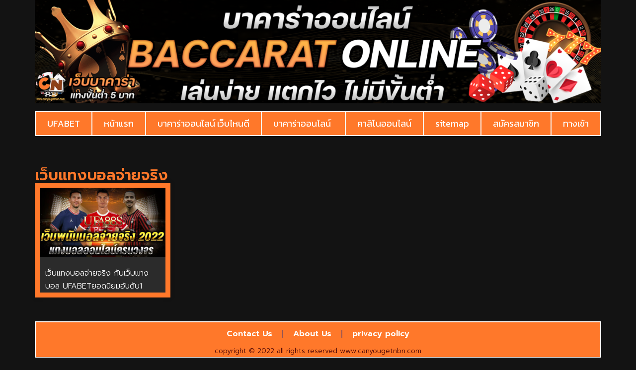

--- FILE ---
content_type: text/css
request_url: https://www.canyougetnbn.com/wp-content/uploads/elementor/css/post-210.css?ver=1769034396
body_size: 589
content:
.elementor-210 .elementor-element.elementor-element-03c85cb{--display:flex;--flex-direction:row;--container-widget-width:calc( ( 1 - var( --container-widget-flex-grow ) ) * 100% );--container-widget-height:100%;--container-widget-flex-grow:1;--container-widget-align-self:stretch;--flex-wrap-mobile:wrap;--align-items:stretch;--gap:10px 10px;--row-gap:10px;--column-gap:10px;--margin-top:0em;--margin-bottom:0em;--margin-left:0em;--margin-right:0em;}.elementor-210 .elementor-element.elementor-element-aad643c{--display:flex;border-style:solid;--border-style:solid;border-width:2px 2px 2px 2px;--border-top-width:2px;--border-right-width:2px;--border-bottom-width:2px;--border-left-width:2px;border-color:#FFFFFF;--border-color:#FFFFFF;--padding-top:0px;--padding-bottom:0px;--padding-left:0px;--padding-right:0px;}.elementor-210 .elementor-element.elementor-element-aad643c:not(.elementor-motion-effects-element-type-background), .elementor-210 .elementor-element.elementor-element-aad643c > .elementor-motion-effects-container > .elementor-motion-effects-layer{background-color:var( --e-global-color-4933acd );}.elementor-210 .elementor-element.elementor-element-429fe1d{--display:flex;--flex-direction:row;--container-widget-width:calc( ( 1 - var( --container-widget-flex-grow ) ) * 100% );--container-widget-height:100%;--container-widget-flex-grow:1;--container-widget-align-self:stretch;--flex-wrap-mobile:wrap;--align-items:stretch;--gap:5px 5px;--row-gap:5px;--column-gap:5px;--margin-top:0em;--margin-bottom:0em;--margin-left:0em;--margin-right:0em;}.elementor-210 .elementor-element.elementor-element-8c6d2ac{--display:flex;--justify-content:center;--gap:0px 0px;--row-gap:0px;--column-gap:0px;--padding-top:0px;--padding-bottom:0px;--padding-left:0px;--padding-right:0px;}.elementor-widget-nav-menu .elementor-nav-menu .elementor-item{font-family:var( --e-global-typography-primary-font-family ), Sans-serif;font-weight:var( --e-global-typography-primary-font-weight );}.elementor-widget-nav-menu .elementor-nav-menu--main .elementor-item{color:var( --e-global-color-text );fill:var( --e-global-color-text );}.elementor-widget-nav-menu .elementor-nav-menu--main .elementor-item:hover,
					.elementor-widget-nav-menu .elementor-nav-menu--main .elementor-item.elementor-item-active,
					.elementor-widget-nav-menu .elementor-nav-menu--main .elementor-item.highlighted,
					.elementor-widget-nav-menu .elementor-nav-menu--main .elementor-item:focus{color:var( --e-global-color-accent );fill:var( --e-global-color-accent );}.elementor-widget-nav-menu .elementor-nav-menu--main:not(.e--pointer-framed) .elementor-item:before,
					.elementor-widget-nav-menu .elementor-nav-menu--main:not(.e--pointer-framed) .elementor-item:after{background-color:var( --e-global-color-accent );}.elementor-widget-nav-menu .e--pointer-framed .elementor-item:before,
					.elementor-widget-nav-menu .e--pointer-framed .elementor-item:after{border-color:var( --e-global-color-accent );}.elementor-widget-nav-menu{--e-nav-menu-divider-color:var( --e-global-color-text );}.elementor-widget-nav-menu .elementor-nav-menu--dropdown .elementor-item, .elementor-widget-nav-menu .elementor-nav-menu--dropdown  .elementor-sub-item{font-family:var( --e-global-typography-accent-font-family ), Sans-serif;font-weight:var( --e-global-typography-accent-font-weight );}.elementor-210 .elementor-element.elementor-element-aec3ffe .elementor-nav-menu .elementor-item{font-family:"Prompt", Sans-serif;font-weight:600;}.elementor-210 .elementor-element.elementor-element-aec3ffe .elementor-nav-menu--main .elementor-item{color:#FFFFFF;fill:#FFFFFF;}.elementor-210 .elementor-element.elementor-element-aec3ffe .elementor-nav-menu--main .elementor-item:hover,
					.elementor-210 .elementor-element.elementor-element-aec3ffe .elementor-nav-menu--main .elementor-item.elementor-item-active,
					.elementor-210 .elementor-element.elementor-element-aec3ffe .elementor-nav-menu--main .elementor-item.highlighted,
					.elementor-210 .elementor-element.elementor-element-aec3ffe .elementor-nav-menu--main .elementor-item:focus{color:#000000;fill:#000000;}.elementor-210 .elementor-element.elementor-element-aec3ffe{--e-nav-menu-divider-content:"";--e-nav-menu-divider-style:solid;--e-nav-menu-divider-color:#945555;}.elementor-widget-text-editor{font-family:var( --e-global-typography-text-font-family ), Sans-serif;font-weight:var( --e-global-typography-text-font-weight );color:var( --e-global-color-text );}.elementor-widget-text-editor.elementor-drop-cap-view-stacked .elementor-drop-cap{background-color:var( --e-global-color-primary );}.elementor-widget-text-editor.elementor-drop-cap-view-framed .elementor-drop-cap, .elementor-widget-text-editor.elementor-drop-cap-view-default .elementor-drop-cap{color:var( --e-global-color-primary );border-color:var( --e-global-color-primary );}.elementor-widget-heading .elementor-heading-title{font-family:var( --e-global-typography-primary-font-family ), Sans-serif;font-weight:var( --e-global-typography-primary-font-weight );color:var( --e-global-color-primary );}.elementor-210 .elementor-element.elementor-element-944e4eb > .elementor-widget-container{padding:5px 5px 5px 5px;}.elementor-210 .elementor-element.elementor-element-944e4eb{text-align:center;}.elementor-210 .elementor-element.elementor-element-944e4eb .elementor-heading-title{font-family:"Prompt", Sans-serif;font-size:14px;font-weight:300;color:#4D0707;}.elementor-theme-builder-content-area{height:400px;}.elementor-location-header:before, .elementor-location-footer:before{content:"";display:table;clear:both;}@media(max-width:1024px){.elementor-210 .elementor-element.elementor-element-8c6d2ac{--gap:0px 0px;--row-gap:0px;--column-gap:0px;}.elementor-210 .elementor-element.elementor-element-aec3ffe .elementor-nav-menu--main .elementor-item{padding-top:8px;padding-bottom:8px;}.elementor-210 .elementor-element.elementor-element-944e4eb > .elementor-widget-container{padding:5px 5px 5px 5px;}}@media(max-width:767px){.elementor-210 .elementor-element.elementor-element-aec3ffe .elementor-nav-menu .elementor-item{font-size:14px;}.elementor-210 .elementor-element.elementor-element-aec3ffe .elementor-nav-menu--main .elementor-item{padding-left:5px;padding-right:5px;padding-top:5px;padding-bottom:5px;}.elementor-210 .elementor-element.elementor-element-aec3ffe{--e-nav-menu-horizontal-menu-item-margin:calc( 13px / 2 );}.elementor-210 .elementor-element.elementor-element-aec3ffe .elementor-nav-menu--main:not(.elementor-nav-menu--layout-horizontal) .elementor-nav-menu > li:not(:last-child){margin-bottom:13px;}.elementor-210 .elementor-element.elementor-element-944e4eb .elementor-heading-title{font-size:10px;}}

--- FILE ---
content_type: text/css
request_url: https://www.canyougetnbn.com/wp-content/uploads/elementor/css/post-212.css?ver=1769034477
body_size: 447
content:
.elementor-212 .elementor-element.elementor-element-e8429e6{--display:flex;--flex-direction:row;--container-widget-width:calc( ( 1 - var( --container-widget-flex-grow ) ) * 100% );--container-widget-height:100%;--container-widget-flex-grow:1;--container-widget-align-self:stretch;--flex-wrap-mobile:wrap;--align-items:stretch;--gap:10px 10px;--row-gap:10px;--column-gap:10px;--margin-top:3em;--margin-bottom:3em;--margin-left:0em;--margin-right:0em;}.elementor-212 .elementor-element.elementor-element-681f121{--display:flex;}.elementor-widget-theme-archive-title .elementor-heading-title{font-family:var( --e-global-typography-primary-font-family ), Sans-serif;font-weight:var( --e-global-typography-primary-font-weight );color:var( --e-global-color-primary );}.elementor-212 .elementor-element.elementor-element-d70fb4a .elementor-heading-title{font-family:"Prompt", Sans-serif;font-size:30px;font-weight:600;color:var( --e-global-color-4933acd );}.elementor-widget-archive-posts .elementor-button{background-color:var( --e-global-color-accent );font-family:var( --e-global-typography-accent-font-family ), Sans-serif;font-weight:var( --e-global-typography-accent-font-weight );}.elementor-widget-archive-posts .elementor-post__title, .elementor-widget-archive-posts .elementor-post__title a{color:var( --e-global-color-secondary );font-family:var( --e-global-typography-primary-font-family ), Sans-serif;font-weight:var( --e-global-typography-primary-font-weight );}.elementor-widget-archive-posts .elementor-post__meta-data{font-family:var( --e-global-typography-secondary-font-family ), Sans-serif;font-weight:var( --e-global-typography-secondary-font-weight );}.elementor-widget-archive-posts .elementor-post__excerpt p{font-family:var( --e-global-typography-text-font-family ), Sans-serif;font-weight:var( --e-global-typography-text-font-weight );}.elementor-widget-archive-posts .elementor-post__read-more{color:var( --e-global-color-accent );}.elementor-widget-archive-posts a.elementor-post__read-more{font-family:var( --e-global-typography-accent-font-family ), Sans-serif;font-weight:var( --e-global-typography-accent-font-weight );}.elementor-widget-archive-posts .elementor-post__card .elementor-post__badge{background-color:var( --e-global-color-accent );font-family:var( --e-global-typography-accent-font-family ), Sans-serif;font-weight:var( --e-global-typography-accent-font-weight );}.elementor-widget-archive-posts .elementor-pagination{font-family:var( --e-global-typography-secondary-font-family ), Sans-serif;font-weight:var( --e-global-typography-secondary-font-weight );}.elementor-widget-archive-posts .e-load-more-message{font-family:var( --e-global-typography-secondary-font-family ), Sans-serif;font-weight:var( --e-global-typography-secondary-font-weight );}.elementor-widget-archive-posts .elementor-posts-nothing-found{color:var( --e-global-color-text );font-family:var( --e-global-typography-text-font-family ), Sans-serif;font-weight:var( --e-global-typography-text-font-weight );}.elementor-212 .elementor-element.elementor-element-3069fb1{--grid-row-gap:22px;--grid-column-gap:16px;}.elementor-212 .elementor-element.elementor-element-3069fb1 .elementor-posts-container .elementor-post__thumbnail{padding-bottom:calc( 0.55 * 100% );}.elementor-212 .elementor-element.elementor-element-3069fb1:after{content:"0.55";}.elementor-212 .elementor-element.elementor-element-3069fb1 .elementor-post__thumbnail__link{width:100%;}.elementor-212 .elementor-element.elementor-element-3069fb1 .elementor-post__meta-data span + span:before{content:"•";}.elementor-212 .elementor-element.elementor-element-3069fb1 .elementor-post__card{background-color:#2B2B2B;border-color:var( --e-global-color-4933acd );border-width:10px;border-radius:0px;padding-top:0px;padding-bottom:0px;}.elementor-212 .elementor-element.elementor-element-3069fb1 .elementor-post__text{padding:0 11px;margin-top:0px;}.elementor-212 .elementor-element.elementor-element-3069fb1 .elementor-post__meta-data{padding:10px 11px;}.elementor-212 .elementor-element.elementor-element-3069fb1 .elementor-post__avatar{padding-right:11px;padding-left:11px;}.elementor-212 .elementor-element.elementor-element-3069fb1 .elementor-post__title, .elementor-212 .elementor-element.elementor-element-3069fb1 .elementor-post__title a{color:#FFFFFF;font-family:"Prompt", Sans-serif;font-size:16px;font-weight:300;}.elementor-212 .elementor-element.elementor-element-3069fb1 .elementor-post__title{margin-bottom:0px;}.elementor-212 .elementor-element.elementor-element-3069fb1 .elementor-pagination{text-align:center;margin-top:30px;}.elementor-212 .elementor-element.elementor-element-3069fb1 .elementor-pagination .page-numbers:not(.dots){color:#BDBDBD;}.elementor-212 .elementor-element.elementor-element-3069fb1 .elementor-pagination a.page-numbers:hover{color:var( --e-global-color-4933acd );}body:not(.rtl) .elementor-212 .elementor-element.elementor-element-3069fb1 .elementor-pagination .page-numbers:not(:first-child){margin-left:calc( 15px/2 );}body:not(.rtl) .elementor-212 .elementor-element.elementor-element-3069fb1 .elementor-pagination .page-numbers:not(:last-child){margin-right:calc( 15px/2 );}body.rtl .elementor-212 .elementor-element.elementor-element-3069fb1 .elementor-pagination .page-numbers:not(:first-child){margin-right:calc( 15px/2 );}body.rtl .elementor-212 .elementor-element.elementor-element-3069fb1 .elementor-pagination .page-numbers:not(:last-child){margin-left:calc( 15px/2 );}@media(max-width:1024px){.elementor-212 .elementor-element.elementor-element-3069fb1 .elementor-post__title, .elementor-212 .elementor-element.elementor-element-3069fb1 .elementor-post__title a{font-size:14px;}}@media(max-width:767px){.elementor-212 .elementor-element.elementor-element-d70fb4a .elementor-heading-title{font-size:24px;}.elementor-212 .elementor-element.elementor-element-3069fb1 .elementor-posts-container .elementor-post__thumbnail{padding-bottom:calc( 0.5 * 100% );}.elementor-212 .elementor-element.elementor-element-3069fb1:after{content:"0.5";}.elementor-212 .elementor-element.elementor-element-3069fb1 .elementor-post__thumbnail__link{width:100%;}.elementor-212 .elementor-element.elementor-element-3069fb1 .elementor-post__title, .elementor-212 .elementor-element.elementor-element-3069fb1 .elementor-post__title a{font-size:12px;}}